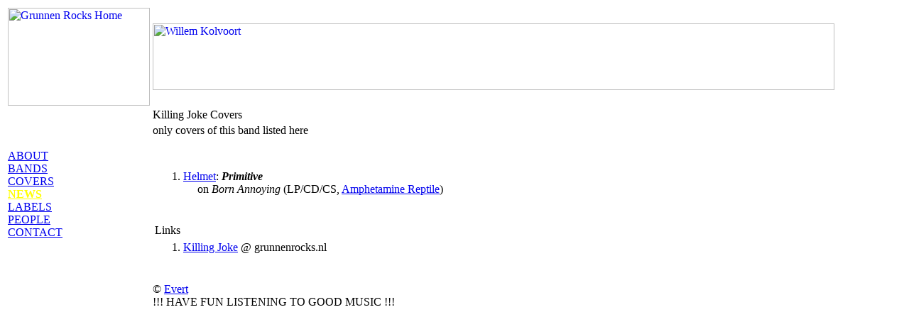

--- FILE ---
content_type: text/html
request_url: https://grunnenrocks.nl/covers/k/killingjokecovers.htm
body_size: 895
content:
<HTML>
<HEAD>
<TITLE>Killing Joke Covers</TITLE>
<META Name='revisit-after' Content='30 Days'>
<META Name='description' Content='Killing Joke Covers, discography'>
<META Name='keywords' Content='Killing Joke Covers, discography'>
<META Name='author' Content='Evert Nijkamp'>
<LINK REL=STYLESHEET TYPE='text/css' HREF="/styles/2024/grcover.css">
</HEAD>


<BODY>
<TABLE CLASS='MAIN' border='0'>
<TR>
<TD CLASS='COLLEFT'>
<A HREF="/"><IMG SRC='/logos/logo_w200_h138.gif' ALT='Grunnen Rocks Home' WIDTH=200 HEIGHT=138 BORDER=0></A>
</TD>
<TD CLASS='COLRIGHT'>
<A HREF="http://www.willemkolvoort.nl/"><IMG SRC='/banners/12_willem_kolvoort_960w_94h.jpg' ALT='Willem Kolvoort' WIDTH='960' HEIGHT='94' border='0'></A>
</TD>
</TR>
<TR> <TD CLASS='MENU' rowspan='3'>
<BR>&nbsp;<BR>
<A HREF="/about/">ABOUT</A><BR>
<A HREF="/bands/">BANDS</A><BR>
<A HREF="/covers/">COVERS</A><BR>
<A HREF="/"><FONT color='yellow'><B>NEWS</B></FONT></A><BR>
<A HREF="/label/">LABELS</A><BR>
<A HREF="/people/">PEOPLE</A><BR>
<A HREF="/contact/">CONTACT</A><BR>
<BR>
<BR></TD>

<TD CLASS='TITLE' border='0'>Killing Joke Covers</TD>
</TR><TR>
<TD class='SUBTITLE'>only covers of this band listed here</TD>
</TR><TR>
<TD class='MAINBODY'>

<TABLE class='TEXT'><TR><TD></TD></TR></TABLE class='TEXT'>
<TABLE class='TEXT'><TR><TD><BR>
<OL><LI> <A HREF="/bands/h/helmet.htm">Helmet</A>: <B><I>Primitive</I></B> 
<BR>
&nbsp;&nbsp;&nbsp;&nbsp;&nbsp;on <I>Born Annoying</I> (LP/CD/CS, <A HREF ="/label/a/amrep.htm">Amphetamine Reptile</A>)
<BR>
</OL>
<BR>
</TD></TR></TABLE class='NEWS'><TABLE class='TEXT'><TR><TD>Links</TD></TR></TABLE class='TEXT'>
<TABLE class='TEXT'><TR><TD><OL><LI> <A HREF="/bands/k/killingjoke.htm">Killing Joke</A> @ grunnenrocks.nl
</OL>
 <BR>
</TD></TR></TABLE class='TEXT'></TD></TR>
<TR><TD></TD>
 <TD class='FOOTER'>
 <P>&copy; <A HREF="/contact/">Evert</A><BR>
 !!! HAVE FUN LISTENING TO GOOD MUSIC !!!</P>
 </TD>
</TR></TABLE class='MAIN'>
</BODY>
</HTML>


